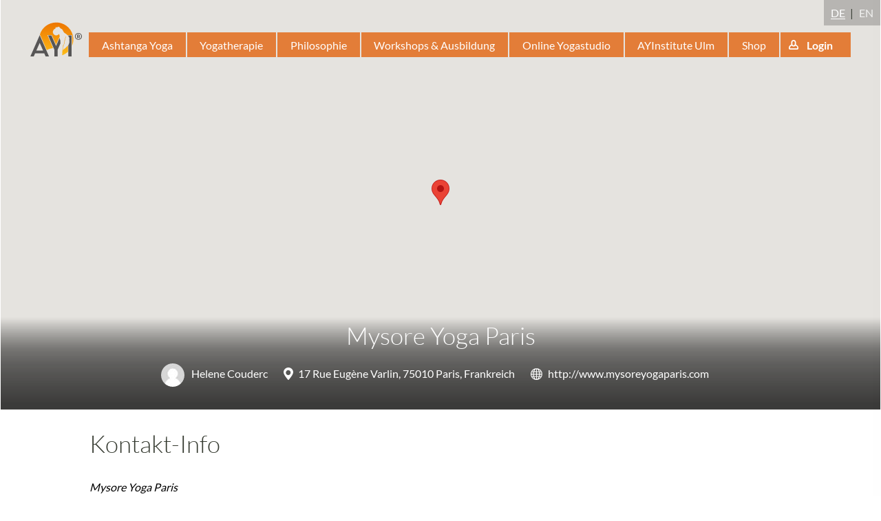

--- FILE ---
content_type: text/html; charset=utf-8
request_url: https://de.ashtangayoga.info/community/yogifinder/ashtanga-schulen/fr-75010-paris-mysore-yoga-paris/
body_size: 3201
content:
<!DOCTYPE html>
<html class="noJs " dir="ltr" lang="x-default">
<head>
<link rel="alternate" hreflang="en" href="https://www.ashtangayoga.info/community/yogifinder/ashtanga-schulen/fr-75010-paris-mysore-yoga-paris/" />
<link rel="alternate" hreflang="x-default" href="https://de.ashtangayoga.info/community/yogifinder/ashtanga-schulen/fr-75010-paris-mysore-yoga-paris/" />
<link rel="canonical" href="https://de.ashtangayoga.info/community/yogifinder/ashtanga-schulen/fr-75010-paris-mysore-yoga-paris/" />

<meta charset="utf-8">
<!-- 
	This website is built upon the "Website Base for TYPO3" developed by https://www.sgalinski.de/typo3-agentur/

	This website is powered by TYPO3 - inspiring people to share!
	TYPO3 is a free open source Content Management Framework initially created by Kasper Skaarhoj and licensed under GNU/GPL.
	TYPO3 is copyright 1998-2026 of Kasper Skaarhoj. Extensions are copyright of their respective owners.
	Information and contribution at https://typo3.org/
-->




<meta name="generator" content="TYPO3 CMS" />
<meta name="viewport" content="width=device-width, initial-scale=1" />

<style type="text/css" data-ignore="1">.ce-gallery{margin-left:-10px;margin-right:-10px;margin-bottom:-20px}.ce-above .ce-gallery+.ce-bodytext{margin-top:20px}.ce-gallery figure{margin:0}.ce-gallery img{display:block;max-width:100%;height:auto}.ce-gallery iframe{border-width:0}.ce-align-left{text-align:left}.ce-align-center{text-align:center}.ce-align-right{text-align:right}.ce-table td,.ce-table th{vertical-align:top}.ce-gallery[data-ce-columns="2"] .ce-column{width:50%}.ce-gallery[data-ce-columns="3"] .ce-column{width:33.3333%}.ce-gallery[data-ce-columns="4"] .ce-column{width:25%}.ce-gallery[data-ce-columns="5"] .ce-column{width:20%}.ce-gallery[data-ce-columns="6"] .ce-column{width:16.6667%}.ce-gallery[data-ce-columns="2"] .ce-column,.ce-gallery[data-ce-columns="3"] .ce-column,.ce-gallery[data-ce-columns="4"] .ce-column,.ce-gallery[data-ce-columns="5"] .ce-column,.ce-gallery[data-ce-columns="6"] .ce-column,.ce-left.ce-intext .ce-gallery{float:left;max-width:100%}@media (max-width:700px){.ce-gallery[data-ce-columns="2"] .ce-column,.ce-gallery[data-ce-columns="3"] .ce-column,.ce-gallery[data-ce-columns="4"] .ce-column,.ce-gallery[data-ce-columns="5"] .ce-column,.ce-gallery[data-ce-columns="6"] .ce-column,.ce-left.ce-intext .ce-gallery{float:none;width:100%}}.ce-center .ce-outer{position:relative;max-width:100%}.ce-center .ce-inner{position:relative;max-width:100%}.ce-center .ce-column{text-align:center}.ce-center .ce-column img{margin-left:auto;margin-right:auto}.ce-center .ce-column figure{display:inline-block}.ce-center .ce-column figcaption{text-align:left}.ce-gallery::after,.ce-left::after,.ce-right::after{content:'';display:table;clear:both}.ce-right .ce-gallery{float:right}figcaption{margin:10px 0 0}.ce-border iframe,.ce-border img{border:2px solid #000;padding:0}.ce-intext.ce-right .ce-gallery{margin-left:10px}.ce-intext.ce-left .ce-gallery{margin-right:10px}.ce-below .ce-gallery{margin-top:20px}.ce-below .ce-gallery:last-child{margin-top:0}.default-content-element:last-child .ce-above .ce-gallery,.default-content-element:last-child .ce-intext.ce-left .ce-gallery,.default-content-element:last-child .ce-intext.ce-right .ce-gallery,.default-content-element:last-child .ce-left,.default-content-element:last-child .ce-right{margin-bottom:0}.ce-column{margin-bottom:20px;padding-left:10px;padding-right:10px}.ce-row::after{content:'';display:table;clear:both}.ce-above .ce-bodytext::after{content:'';display:table;clear:both}.ce-intext.ce-left ol,.ce-intext.ce-left ul{padding-left:40px;overflow:auto}.ce-uploads{margin:0;padding:0}.ce-uploads li{list-style:none outside none;margin:1em 0}.ce-uploads img{float:left;padding-right:1em;vertical-align:top}.ce-uploads span{display:block}</style>



	<link rel="stylesheet" type="text/css" media="all"  href="/typo3temp/scriptmerger/uncompressed/head-c6d85cf9beae2468e0cd298338f227c4.merged.css" integrity="sha512-yoM1gP7UXlEBmGwgs6b8kx9qDjZa5AvJ55OqVVHl0FVTQ8xesxEQ77vV1xfgwxPYLwWXQsv/zEL8TAWGaVi+AQ==" crossorigin="anonymous"/>
<link rel="alternate" hreflang="de" href="/community/yogifinder/ashtanga-schulen/fr-75010-paris-mysore-yoga-paris/" />
	<link rel="alternate" hreflang="x-default" href="https://www.ashtangayoga.info/community/yogifinder/ashtanga-schulen/fr-75010-paris-mysore-yoga-paris/" />
		<script data-ignore="1">
		document.documentElement.className = 'hasJs ' + document.documentElement.className.replace('noJs', '');
	</script>	<script data-ignore="1">
		// test for flexboxtweener
		window.onload = function() {
			if('msFlexAlign' in document.body.style) {
				document.documentElement.className = document.documentElement.className + ' flexboxtweener';
			}
		}

		// test for css filter
		var el = document.createElement('a');
		el.style.cssText = 'filter:blur(2px); -ms-filter:blur(2px); -webkit-filter:blur(2px); -o-filter:blur(2px);';
		if(!!el.style.length && ((document.documentMode === undefined || document.documentMode > 9))) {
			document.documentElement.className = document.documentElement.className + ' cssFilter';
		}
	</script><meta name="description" property="og:description" content="17 Rue Eugène Varlin, 75010 Paris, Frankreich" /><meta property="og:title" content="Mysore Yoga Paris" /><meta property="article:publisher" content="https://www.facebook.com/AshtangaYoga.info" /><link rel="icon" href="/favicon.ico" type="image/x-icon"><meta name="twitter:card" content="summary" /><title>Mysore Yoga Paris - AshtangaYoga.info</title>
	<meta property="fb:app_id" content="183069188412957" />
	<meta property="og:type" content="article" />
	<meta name="author" content="Helene Couderc"><meta property="article:author" content="Helene Couderc">
<!--###POSTJSMARKER###-->
</head>
<body class="page-2486 template-default" itemscope itemtype="http://schema.org/WebPage">
<div class="ayi-wrap">
	
		<div class=" ayi-header-has-headline ayi-header-has-metadata ayi-header-has-description">
			
		
			
					
						<header id="header-2486"
								class="ayi-header-page "
								data-key="AIzaSyA1m44EhpALOetZmzNtosP7IZ__QV27gc4"
								data-latitude="48.878529"
								data-longitude="2.3635983">

							
							
							
							<style data-ignore="1">
								#header-2486,
								#header-2486.ayi-header-page + .ayi-header-superbar {
									background-image: url(/fileadmin/_processed_/6/f/csm_map-2.3635983-48.878529-53610ecc2cef0cb6d68be6f3465ef4f7_b149817d11.png);
								}
								@media (min-width: 601px) {
									#header-2486,
									#header-2486.ayi-header-page + .ayi-header-superbar {
										background-image: url(/fileadmin/_processed_/6/f/csm_map-2.3635983-48.878529-53610ecc2cef0cb6d68be6f3465ef4f7_07b78c31ae.png);
									}
								}
								@media (min-width: 1024px) {
									#header-2486,
									#header-2486.ayi-header-page + .ayi-header-superbar {
										background-image: url(/fileadmin/rs_events/staticMaps/map-2.3635983-48.878529-53610ecc2cef0cb6d68be6f3465ef4f7.png);
									}
								}
							</style>
							<picture class="ayi-header-size-span">
								<source media="(max-width: 600px)" srcset="/fileadmin/_processed_/6/f/csm_map-2.3635983-48.878529-53610ecc2cef0cb6d68be6f3465ef4f7_b149817d11.png">
								<source media="(max-width: 1024px)" srcset="/fileadmin/_processed_/6/f/csm_map-2.3635983-48.878529-53610ecc2cef0cb6d68be6f3465ef4f7_07b78c31ae.png">
								<img class="image-embed-item" src="/fileadmin/rs_events/staticMaps/map-2.3635983-48.878529-53610ecc2cef0cb6d68be6f3465ef4f7.png" width="1280" height="600" alt="" />
							</picture>

							

		
		<ul class="ayi-language-switch" id="language-switch">
			<li class="active">
				<a data-languageuid="0" href="https://de.ashtangayoga.info/community/yogifinder/ashtanga-schulen/fr-75010-paris-mysore-yoga-paris/">DE</a>
			</li>

			<li class="">
				<a data-languageuid="1" href="https://www.ashtangayoga.info/community/yogifinder/ashtanga-schulen/fr-75010-paris-mysore-yoga-paris/">EN</a>
			</li>
		</ul>
	

		<a href="/">
			<img src="/typo3conf/ext/project_theme/Resources/Public/Images/logo-homepage.svg" alt="" class="ayi-mobile-logo">
		</a>
		<nav class="ayi-navigation-main" id="navigation-main">
			
		<ul>
			<li class="ayi-navigation-main-entry ayi-logo">
				<a href="/"></a>
			</li>
			
				<li class="ayi-navigation-main-entry" data-doktype="1" data-nomegamenu="1">
					<a href="/ashtanga-yoga/">
						Ashtanga Yoga 
					</a>

					
						<div class="ayi-navigation-main-flyout"></div>
					
				</li>
			
				<li class="ayi-navigation-main-entry" data-doktype="1" data-nomegamenu="1">
					<a href="/yogatherapie/">
						Yogatherapie 
					</a>

					
						<div class="ayi-navigation-main-flyout"></div>
					
				</li>
			
				<li class="ayi-navigation-main-entry" data-doktype="1" data-nomegamenu="1">
					<a href="/philosophie/">
						Philosophie 
					</a>

					
						<div class="ayi-navigation-main-flyout"></div>
					
				</li>
			
				<li class="ayi-navigation-main-entry" data-doktype="1" data-nomegamenu="1">
					<a href="/workshops-ausbildung/">
						Workshops &amp; Ausbildung 
					</a>

					
						<div class="ayi-navigation-main-flyout"></div>
					
				</li>
			
				<li class="ayi-navigation-main-entry" data-doktype="3" data-nomegamenu="1">
					<a href="https://de.ashtangayoga.info/event/kurseonline/">
						Online Yogastudio 
					</a>

					
						<div class="ayi-navigation-main-flyout"></div>
					
				</li>
			
				<li class="ayi-navigation-main-entry" data-doktype="3" data-nomegamenu="1">
					<a href="https://de.ashtangayoga.info/ayi-institute-ulm/">
						AYInstitute Ulm 
					</a>

					
						<div class="ayi-navigation-main-flyout"></div>
					
				</li>
			
				<li class="ayi-navigation-main-entry" data-doktype="1" data-nomegamenu="1">
					<a href="/shop/">
						Shop 
					</a>

					
						<div class="ayi-navigation-main-flyout"></div>
					
				</li>
			
			<li class="ayi-navigation-main-entry">
				<a href="/login/?redirect=%2Fcommunity%2Fyogifinder%2Fashtanga-schulen%2Ffr-75010-paris-mysore-yoga-paris%2F&amp;cHash=433d0cf58d65e4059ba24d42e22a4e14" class="ayi-login-button js-popup-link-no-header"><span>Login</span></a>
			</li>
		</ul>
	
		</nav>

		
				<a href="/community/yogifinder/ashtanga-schulen/it-47923-rimini-ashtanga-yoga-tree/" class="ayi-navigation-pagetree-prev js-stay-in-popup-link" title="Ashtanga Yoga Tree"></a><a href="/community/yogifinder/ashtanga-schulen/fr-75010-paris-mysore-yoga-paris-1/" class="ayi-navigation-pagetree-next js-stay-in-popup-link" title="Mysore Yoga Paris"></a>
			

		
			
				<img class="ayi-header-additional-image" src="/fileadmin/_processed_/6/f/csm_map-2.3635983-48.878529-53610ecc2cef0cb6d68be6f3465ef4f7_1599e9861a.png" width="175" height="175" alt="" />
			
		
	
						</header>
					
				
		

		
		
			<div class="ayi-header-superbar ">
				<div class="ayi-header-superbar-backdrop">

				</div>
				
						
								<a href="/community/yogifinder/ashtanga-schulen/fr-75010-paris-mysore-yoga-paris/">
									<h1>Mysore Yoga Paris</h1>
								</a>
							
					

				
				
					<div class="ayi-header-meta-display">
						<div class="ayi-calendar-appointment-data-inline">
							

							
						</div>

						
						
							<ul class="ayi-user-list-vertical">
								
										
											<li>
												
		
				
						<img class="ayi-user-list-avatar" src="/typo3temp/assets/_processed_/d/d/csm_default-user_336f0472e2.jpg" alt="Profile Image" />
						<span class="ayi-user-no-description"> Helene Couderc</span>
					
			
	
											</li>
										
									
							</ul>
						

						<div class="ayi-calendar-appointment-data-inline">
							
							

							
								<div class="ayi-calendar-appointment-location">
									17 Rue Eugène Varlin, 75010 Paris, Frankreich
								</div>
							

							
								<div class="ayi-calendar-appointment-globe">
									<a target="_blank" href="http://www.mysoreyogaparis.com">
										http://www.mysoreyogaparis.com
									</a>
								</div>
							
						</div>
					</div>
				
			</div>
		
	

		
	
		</div>

		
			<div class="ayi-badge-container">
				
						
							<div class="ayi-badge-large">
								Ashtanga Schulen
							</div>
						
					
			</div>
		
	

	<main class="ayi-main-content">
		<!--TYPO3SEARCH_begin-->




	
		<div id="c10656" class="default-content-element ">
			
				
					

	



				
			

			<div class="ce-textpic ce-center ce-above">
				
					







				

				
					<div class="ce-bodytext">
						
						<h2 class="h1">Kontakt-Info</h2>
<p><address>Mysore Yoga Paris<br />Helene Couderc<br />17 rue Eugene Varlin<br />Paris <a href="&#109;&#97;&#105;&#108;&#116;&#111;&#58;&#104;&#101;&#108;&#101;&#110;&#101;&#64;&#109;&#121;&#115;&#111;&#114;&#101;&#121;&#111;&#103;&#97;&#112;&#97;&#114;&#105;&#115;&#46;&#99;&#111;&#109;">helene&#64;mysoreyogaparis&#46;com</a> <br /><a href="http://www.mysoreyogaparis.com" target="_blank" rel="noopener"> www.mysoreyogaparis.com </a></address></p>
<p>&nbsp;</p>
					</div>
				

				
			</div>

			



		</div>
	


<!--TYPO3SEARCH_end-->


		
		
			
					
				

			



<div class="tx-rsaccount-team-list">
	
		<h2>Lehrer</h2>
	

	
		
			<article class="ayi-teaser-author" itemscope itemtype="http://schema.org/Person">
				
						
	<img class="ayi-user-list-avatar" src="/typo3temp/assets/_processed_/d/d/csm_default-user_740438f255.jpg" alt="Profile Image" />

	<div class="ayi-teaser-author-content">
		<h2 itemprop="name">
			 Helene Couderc
		</h2>

		

<ul class="ayi-teaser-metadata">
	
	
		<li class="ayi-calendar-appointment-location">
			
					Paris
				
		</li>
	
	
</ul>




		<p itemprop="description"></p>
	</div>

					
			</article>
		
	
</div>



		

		

		
	
	</main>

	<footer class="ayi-footer-page">
		
	</footer>

	<div class="ayi-aside-navigation">
		<div class="ayi-aside-navigation-inner">
			<a href="#rsm" class="ayi-menu-button ayi-navigation-main-responsive-toggle">
				Menü
			</a>
		</div>
	</div>
</div>

<script>
	window.AY = window.AY || {};
	window.AY.translations = {
		menuTitle: '',
		menuBack: ''
	};
	window.AY.pageLanguage = 0;
	window.AY.pageId = 2486;
</script>
<script src="/typo3conf/ext/project_theme/Resources/Public/JavaScript/Dist/main.bundled.min.js?v=1" type="text/javascript"></script>
<script src="/typo3conf/ext/project_theme/node_modules/jquery-jcrop/js/jquery.Jcrop.min.js" type="text/javascript"></script>
<script src="/typo3conf/ext/df_tabs/Resources/Public/Scripts/jquery.tabs.js" type="text/javascript"></script>
<script src="/typo3conf/ext/project_theme/Resources/Public/Contrib/AudioPlayer/audio-player.js" type="text/javascript"></script>
<script src="/typo3conf/ext/df_contentslide/Resources/Public/Javascript/jquery.contentslide.js" type="text/javascript"></script>
<script src="/typo3conf/ext/rs_trainer/Resources/Public/Scripts/trainer.js" type="text/javascript"></script>
<script type="text/javascript">
/*<![CDATA[*/
/*TS_inlineFooter*/
(function(d, s, id) {
			  var js, fjs = d.getElementsByTagName(s)[0];
			  if (d.getElementById(id)) return;
			  js = d.createElement(s); js.id = id; js.async = true;
			  js.src = "//connect.facebook.net/de_DE/all.js#appId=183069188412957&xfbml=1";
			  fjs.parentNode.insertBefore(js, fjs);
			}(document, 'script', 'facebook-jssdk'));AudioPlayer.setup("/typo3conf/ext/project_theme/Resources/Public/AudioPlayer/player.swf", { width: 290 });

/*]]>*/
</script>

</body>
</html>